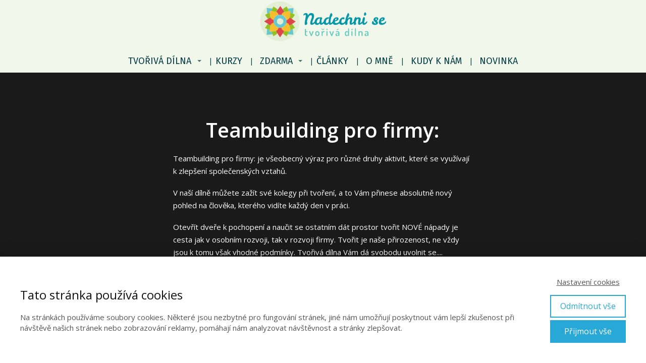

--- FILE ---
content_type: text/html; charset=UTF-8
request_url: https://danaaugustova.cz/teambuilding/
body_size: 20469
content:
<!DOCTYPE html>
<html lang="cs">
	<head>
		<meta charset="UTF-8"/>
		<meta http-equiv="X-UA-Compatible" content="IE=edge"/>
		<meta name="viewport" content="width=device-width, initial-scale=1">
		<title>Teambuilding | Dana Augustova - tvořivá dílna Nadechni se</title>

		<meta name='robots' content='max-image-preview:large' />
<link rel="alternate" type="application/rss+xml" title="Dana Augustova - tvořivá dílna Nadechni se &raquo; RSS komentářů pro Teambuilding" href="https://danaaugustova.cz/teambuilding/feed/" />
<style id='wp-emoji-styles-inline-css' type='text/css'>

	img.wp-smiley, img.emoji {
		display: inline !important;
		border: none !important;
		box-shadow: none !important;
		height: 1em !important;
		width: 1em !important;
		margin: 0 0.07em !important;
		vertical-align: -0.1em !important;
		background: none !important;
		padding: 0 !important;
	}
/*# sourceURL=wp-emoji-styles-inline-css */
</style>
<link rel='stylesheet' id='titan-adminbar-styles-css' href='https://danaaugustova.cz/wp-content/plugins/anti-spam/assets/css/admin-bar.css?ver=7.3.3' type='text/css' media='all' />
<link rel='stylesheet' id='mioweb_content_css-css' href='https://danaaugustova.cz/wp-content/themes/mioweb3/modules/mioweb/css/content.css?ver=1768615226' type='text/css' media='all' />
<link rel='stylesheet' id='ve-content-style-css' href='https://danaaugustova.cz/wp-content/themes/mioweb3/style.css?ver=1768615226' type='text/css' media='all' />
<script type="text/javascript" src="https://danaaugustova.cz/wp-includes/js/jquery/jquery.min.js?ver=3.7.1" id="jquery-core-js"></script>
<script type="text/javascript" src="https://danaaugustova.cz/wp-includes/js/jquery/jquery-migrate.min.js?ver=3.4.1" id="jquery-migrate-js"></script>
<link rel='shortlink' href='https://danaaugustova.cz/?p=603' />
<link rel="icon" type="image/png" href="https://danaaugustova.cz/wp-content/uploads/2019/05/logoKVET.png"><link rel="apple-touch-icon" href="https://danaaugustova.cz/wp-content/uploads/2019/05/logoKVET.png"><meta property="og:title" content="Teambuilding  "/><meta property="og:image" content="https://danaaugustova.cz/wp-content/uploads/2019/02/20190411_134937-COLLAGE-970x970.jpg"/><meta property="og:url" content="https://danaaugustova.cz/teambuilding/"/><meta property="og:site_name" content="Dana Augustova - tvořivá dílna Nadechni se"/><meta property="og:locale" content="cs_CZ"/><meta name="google-site-verification" content="&lt;!-- Global site tag (gtag.js) - Google Analytics --&gt; &lt;script async src=\&quot;https://www.googletagmanager.com/gtag/js?id=UA-167402686-1\&quot;&gt;&lt;/script&gt; &lt;script&gt;   window.dataLayer = window.dataLayer || [];   function gtag(){dataLayer.push(arguments);}   gtag(\&#039;js\&#039;, new Date());    gtag(\&#039;config\&#039;, \&#039;UA-167402686-1\&#039;); &lt;/script&gt;"/><script type="text/javascript">
		var ajaxurl = "/wp-admin/admin-ajax.php";
		var locale = "cs_CZ";
		var template_directory_uri = "https://danaaugustova.cz/wp-content/themes/mioweb3";
		</script><link id="mw_gf_Fira_Sans" href="https://fonts.googleapis.com/css?family=Fira+Sans:400,300,700&subset=latin,latin-ext&display=swap" rel="stylesheet" type="text/css"><link id="mw_gf_Allura" href="https://fonts.googleapis.com/css?family=Allura:400&subset=latin,latin-ext&display=swap" rel="stylesheet" type="text/css"><link id="mw_gf_Open_Sans" href="https://fonts.googleapis.com/css?family=Open+Sans:400,600,700&subset=latin,latin-ext&display=swap" rel="stylesheet" type="text/css"><style></style><style>#header{background: rgba(241, 247, 235, 1);border-bottom: 0px solid #f1f7eb;}#site_title{font-size: 39px;font-family: 'Allura';color: #7ea639;font-weight: 400;}#site_title img{max-width:256px;}.mw_header .menu > li > a{font-size: 18px;font-family: 'Fira Sans';font-weight: 400;line-height: 1.6;text-transform: uppercase}.header_nav_container nav .menu > li > a, .mw_header_icons a, .mw_close_header_search{color:#013c42;}.menu_style_h3 .menu > li:after, .menu_style_h4 .menu > li:after{color:#013c42;}#mobile_nav{color:#013c42;}#mobile_nav svg{fill:#013c42;}.mw_to_cart svg{fill:#013c42;}.header_nav_container .sub-menu{background-color:#e04649;}.menu_style_h6 .menu,.menu_style_h6 .mw_header_right_menu,.menu_style_h7 .header_nav_fullwidth_container,.menu_style_h6 #mobile_nav,.menu_style_h7 #mobile_nav{background-color:#c90a30;}.mw_to_cart:hover svg{fill:#e04649;}.menu_style_h1 .menu > li.current-menu-item a, .menu_style_h1 .menu > li.current-page-ancestor > a, .menu_style_h3 .menu > li.current-menu-item a, .menu_style_h3 .menu > li.current-page-ancestor > a, .menu_style_h4 .menu > li.current-menu-item a, .menu_style_h4 .menu > li.current-page-ancestor > a, .menu_style_h8 .menu > li.current-menu-item a, .menu_style_h9 .menu > li.current-menu-item a, .mw_header_icons a:hover, .mw_header_search_container .mw_close_header_search:hover, .menu_style_h1 .menu > li:hover > a, .menu_style_h3 .menu > li:hover > a, .menu_style_h4 .menu > li:hover > a, .menu_style_h8 .menu > li:hover > a, .menu_style_h9 .menu > li:hover > a{color:#e04649;}.menu_style_h2 li span{background-color:#e04649;}#mobile_nav:hover{color:#e04649;}#mobile_nav:hover svg{fill:#e04649;}.menu_style_h5 .menu > li:hover > a, .menu_style_h5 .menu > li.current-menu-item > a, .menu_style_h5 .menu > li.current-page-ancestor > a, .menu_style_h5 .menu > li.current_page_parent > a, .menu_style_h5 .menu > li:hover > a:before{background-color:#e04649;}.menu_style_h5 .sub-menu{background-color:#e04649;}.menu_style_h6 .menu > li:hover > a, .menu_style_h6 .menu > li.current-menu-item > a, .menu_style_h6 .menu > li.current-page-ancestor > a, .menu_style_h6 .menu > li.current_page_parent > a, .menu_style_h7 .menu > li:hover > a, .menu_style_h7 .menu > li.current-menu-item > a, .menu_style_h7 .menu > li.current-page-ancestor > a, .menu_style_h7 .menu > li.current_page_parent > a{background-color:#e04649;}.menu_style_h6 .sub-menu, .menu_style_h7 .sub-menu{background-color:#e04649;}.mw_header_icons{font-size:20px;}#header_in{padding-top:0px;padding-bottom:0px;}body:not(.page_with_transparent_header) .row_height_full{min-height:calc(100vh - 315.797px);}.page_with_transparent_header .visual_content_main:not(.mw_transparent_header_padding) > .row:first-child .row_fix_width, .page_with_transparent_header .visual_content_main:not(.mw_transparent_header_padding) .mw_page_builder_content > .row:nth-child(2) .row_fix_width{padding-top:295.797px;}.page_with_transparent_header .visual_content_main:not(.mw_transparent_header_padding) > .row:first-child .miocarousel .row_fix_width, .page_with_transparent_header .visual_content_main:not(.mw_transparent_header_padding) .mw_page_builder_content > .row:nth-child(2) .miocarousel .row_fix_width{padding-top:325.797px;}.page_with_transparent_header #wrapper > .empty_content, .page_with_transparent_header .mw_transparent_header_padding{padding-top:315.797px;}#header .mw_search_form{}#cms_footer_1175row_0.row_text_custom{}#cms_footer_1175row_0{background: rgba(4, 151, 166, 1);}#cms_footer_1175row_0.row_padding_custom{padding-top:46px;padding-bottom:23px;}#cms_footer_1175row_0 .mw_row_shape_divider_top svg{fill:#f1f7eb;}#cms_footer_1175row_0 .mw_row_shape_divider_top{height:100px;}#cms_footer_1175element_0_0_0 > .element_content{--element-max-width:264px;--element-bottom-padding:16px;padding-top:0px;--default-max-width:800px;}#cms_footer_1175element_0_0_0 .element_image_overlay_icon_container{background-color:rgba(0,0,0,0.3);}#cms_footer_1175element_0_0_0 .element_image_container img{object-position:50% 50%;}#cms_footer_1175element_0_0_0 .mw_image_ratio{padding-bottom:33.25%;}#cms_footer_1175element_0_0_1 > .element_content{}#cms_footer_1175element_0_0_1 .ve_title{font-size: 17px;font-family: 'Fira Sans';font-weight: 300;line-height: 1.2;}#cms_footer_1175element_0_0_2 > .element_content{--default-max-width:300px;}#cms_footer_1175element_0_0_2 .element_image_overlay_icon_container{background-color:rgba(0,0,0,0.3);}#cms_footer_1175element_0_0_2 .element_image_container img{object-position:50% 50%;}#cms_footer_1175element_0_0_2 .mw_image_ratio{padding-bottom:44.333333333333%;}#cms_footer_1175element_0_1_0 > .element_content{padding-top:0px;}#cms_footer_1175element_0_1_0 .in_element_content{font-size: 15px;font-family: 'Fira Sans';font-weight: 300;}#cms_footer_1175element_0_1_0 .element_text_style_2{background:rgba(232,232,232,1);}#cms_footer_1175element_0_2_0 > .element_content{--element-bottom-padding:17px;padding-top:0px;}#cms_footer_1175element_0_2_0 li{}#cms_footer_1175element_0_2_0 .menu_element_title{}#cms_footer_1175element_0_2_0 li > a:hover{color:#ff9ea0 !important;}#cms_footer_1175element_0_2_0 li.current_page_item > a{color:#ff9ea0 !important;}#cms_footer_1175element_0_2_1 > .element_content{padding-top:3px;}#cms_footer_1175element_0_2_1 .mw_social_icon_bg{margin-right:10px;width:15px;height:15px;font-size:15px;background-color:#e04649;}#cms_footer_1175element_0_2_1 .mw_social_icon_bg svg{width:15px;height:15px;}#cms_footer_1175element_0_2_1 .mw_social_icon_bg:hover{background-color:#b3383a;}#cms_footer_1175element_0_3_0 > .element_content{--element-max-width:100px;--element-bottom-padding:18px;--default-max-width:1024px;}#cms_footer_1175element_0_3_0 .element_image_overlay_icon_container{background-color:rgba(0,0,0,0.3);}#cms_footer_1175element_0_3_0 .element_image_container img{object-position:50% 50%;}#cms_footer_1175element_0_3_0 .mw_image_ratio{padding-bottom:99.70703125%;}#cms_footer_1175element_0_3_1 > .element_content{--element-max-width:100px;--element-bottom-padding:0px;padding-top:0px;--default-max-width:150px;}#cms_footer_1175element_0_3_1 .element_image_overlay_icon_container{background-color:rgba(0,0,0,0.3);}#cms_footer_1175element_0_3_1 .element_image_container img{object-position:50% 50%;}#cms_footer_1175element_0_3_1 .mw_image_ratio{padding-bottom:100%;}#cms_footer_1175element_0_3_2 > .element_content{--element-max-width:116px;padding-top:18px;--default-max-width:512px;}#cms_footer_1175element_0_3_2 .element_image_overlay_icon_container{background-color:rgba(0,0,0,0.3);}#cms_footer_1175element_0_3_2 .element_image_container img{object-position:45% 61%;}#cms_footer_1175element_0_3_2 .mw_image_ratio{padding-bottom:23.828125%;}#footer .footer_end{background: rgba(43, 133, 156, 1);font-size: 15px;}#row_0.row_text_custom{}#row_0{background: rgba(26, 26, 26, 1);}#row_0.row_padding_custom{padding-top:100px;padding-bottom:100px;}#element_0_0_0 > .element_content{--element-bottom-padding:20px;padding-top:0px;}#element_0_0_0 .ve_title{font-size: 40px;}#element_0_0_1 > .element_content{--element-max-width:595px;padding-top:0px;}#element_0_0_1 .in_element_content{}#element_0_0_1 .element_text_style_2{background:rgba(232,232,232,1);}.ve_content_button_style_basic{color:#ffffff;background: rgba(201, 10, 48, 1);-moz-border-radius: 9999px;-webkit-border-radius: 9999px;-khtml-border-radius: 9999px;border-radius: 9999px;padding: calc(1.3em - 0px) 1.8em calc(1.3em - 0px) 1.8em;}.ve_content_button_style_basic .ve_button_subtext{}.ve_content_button_style_basic:hover{color:#ffffff;background: #a10826;border-color:#000000;}.ve_content_button_style_inverse{color:#ffffff;-moz-border-radius: 9999px;-webkit-border-radius: 9999px;-khtml-border-radius: 9999px;border-radius: 9999px;border-color:#ffffff;border-width:3px;padding: calc(1.3em - 3px) 1.8em calc(1.3em - 3px) 1.8em;}.ve_content_button_style_inverse .ve_button_subtext{}.ve_content_button_style_inverse:hover{color:#ffffff;background: rgba(201, 10, 48, 1);border-color:#c90a30;}.ve_content_button_style_1{color:#ffffff;background: rgba(119, 61, 148, 1);-moz-border-radius: 9999px;-webkit-border-radius: 9999px;-khtml-border-radius: 9999px;border-radius: 9999px;padding: calc(1.4em - 0px) 2.2em calc(1.4em - 0px) 2.2em;}.ve_content_button_style_1 .ve_button_subtext{}.ve_content_button_style_1:hover{color:#ffffff;background: #8f49b2;border-color:#000000;}.ve_content_button_style_2{color:#ffffff;background: rgba(33, 158, 209, 1);-moz-border-radius: 9999px;-webkit-border-radius: 9999px;-khtml-border-radius: 9999px;border-radius: 9999px;padding: calc(1.4em - 0px) 1.8em calc(1.4em - 0px) 1.8em;}.ve_content_button_style_2 .ve_button_subtext{}.ve_content_button_style_2:hover{color:#ffffff;background: #28befb;border-color:#000000;}.ve_content_button_style_3{color:#ffffff;background: rgba(232, 232, 18, 1);-moz-border-radius: 9999px;-webkit-border-radius: 9999px;-khtml-border-radius: 9999px;border-radius: 9999px;padding: calc(1.3em - 0px) 1.8em calc(1.3em - 0px) 1.8em;}.ve_content_button_style_3 .ve_button_subtext{}.ve_content_button_style_3:hover{color:#ffffff;background: #baba0e;border-color:#000000;}.ve_content_button_style_4{font-family: 'Fira Sans';font-weight: 400;color:#ffffff;background: rgba(224, 70, 73, 1);-moz-border-radius: 8px;-webkit-border-radius: 8px;-khtml-border-radius: 8px;border-radius: 8px;padding: calc(0.8em - 0px) 1.8em calc(0.8em - 0px) 1.8em;}.ve_content_button_style_4 .ve_button_subtext{}.ve_content_button_style_5{font-family: 'Fira Sans';font-weight: 400;color:#e04649;background: rgba(255, 255, 255, 1);-moz-border-radius: 8px;-webkit-border-radius: 8px;-khtml-border-radius: 8px;border-radius: 8px;border-color:#e04649;border-width:2px;padding: calc(0.7em - 2px) 1.4em calc(0.7em - 2px) 1.4em;}.ve_content_button_style_5 .ve_button_subtext{}.ve_content_button_style_5:hover{color:#ffffff;background: rgba(224, 70, 73, 1);border-color:#e04649;}:root{--shop-color:#158ebf;--shop-color-hover:#1380ac;}a.mws_product_title:hover,.mws_top_panel .mw_vertical_menu li a:hover,.mws_top_panel .mw_vertical_menu li a.mws_category_item_current,.mws_shipping_payment_detail,a.mws_shipping_payment_detail:hover,.mws_shop_order_content h2 span.point{color:#158ebf;}.eshop_color_background,.add_tocart_button,.remove_fromcart_button,.mws_shop_order_content .mw_checkbox:checked,.mws_shop_order_content .mw_radio_button:checked::after,.mws_cart_navigation:after{background-color:#158ebf;}a.eshop_color_background:hover, .add_tocart_button:hover, .mws_dropdown:hover .mws_dropdown_button, .mws_dropdown.mws_dropdown_opened .mws_dropdown_button{background-color:#1380ac;}.eshop_color_svg_hover:hover svg{fill:#158ebf;}.mws_product_variant_selector_type_lists .mws_product_variant_item.selected, .mws_product_variant_selector_type_images .mws_product_variant_item.selected, .mws_shop_order_content h2 span.point, .mws_shop_order_content .mw_checkbox:checked, .mws_shop_order_content .mw_radio_button:checked, .mws_form_quick .mw_checkbox:checked, .mws_form_quick .mw_radio_button:checked{border-color:#158ebf;}.mws_single_product_container .mw_tabs{--mw-tab-active-color:#158ebf;}.mws_cart_step_item_a span.arrow{border-left:8px solid #158ebf;}.mws_shop_content .mws_product_list h3{}.mws_shop_content .mws_product_list .mws_price_vatincluded{}body{background-color:#ffffff;font-size: 15px;font-family: 'Open Sans';font-weight: 400;}.row_text_auto.light_color{color:#111111;}.row_text_default{color:#111111;}.row .light_color{color:#111111;}.row .text_default{color:#111111;}a{color:#c42040;}.row_text_auto.light_color a:not(.ve_content_button){color:#c42040;}.row_text_default a:not(.ve_content_button){color:#c42040;}.row .ve_content_block.text_default a:not(.ve_content_button){color:#c42040;}a:not(.ve_content_button):hover{color:#c42040;}.row_text_auto.light_color a:not(.ve_content_button):hover{color:#c42040;}.row_text_default a:not(.ve_content_button):hover{color:#c42040;}.row .ve_content_block.text_default a:not(.ve_content_button):hover{color:#c42040;}.row_text_auto.dark_color{color:#ffffff;}.row_text_invers{color:#ffffff;}.row .text_invers{color:#ffffff;}.row .dark_color:not(.text_default){color:#ffffff;}.blog_entry_content .dark_color:not(.text_default){color:#ffffff;}.row_text_auto.dark_color a:not(.ve_content_button){color:#ffffff;}.row .dark_color:not(.text_default) a:not(.ve_content_button){color:#ffffff;}.row_text_invers a:not(.ve_content_button){color:#ffffff;}.row .ve_content_block.text_invers a:not(.ve_content_button){color:#ffffff;}.row .light_color a:not(.ve_content_button){color:#c42040;}.row .light_color a:not(.ve_content_button):hover{color:#c42040;}.title_element_container,.mw_element_items_style_4 .mw_element_item:not(.dark_color) .title_element_container,.mw_element_items_style_7 .mw_element_item:not(.dark_color) .title_element_container,.in_features_element_4 .mw_feature:not(.dark_color) .title_element_container,.in_element_image_text_2 .el_it_text:not(.dark_color) .title_element_container,.in_element_image_text_3 .el_it_text:not(.dark_color) .title_element_container,.entry_content h1,.entry_content h2,.entry_content h3,.entry_content h4,.entry_content h5,.entry_content h6{font-family:Open Sans;font-weight:600;line-height:1.2;}.subtitle_element_container,.mw_element_items_style_4 .mw_element_item:not(.dark_color) .subtitle_element_container,.mw_element_items_style_7 .mw_element_item:not(.dark_color) .subtitle_element_container,.in_features_element_4 .mw_feature:not(.dark_color) .subtitle_element_container,.in_element_image_text_2 .el_it_text:not(.dark_color) .subtitle_element_container,.in_element_image_text_3 .el_it_text:not(.dark_color) .subtitle_element_container{font-family:Open Sans;font-weight:600;}.entry_content h1{}.entry_content h2{}.entry_content h3{}.entry_content h4{}.entry_content h5{}.entry_content h6{}.row_fix_width,.fix_width,.fixed_width_content .visual_content_main,.row_fixed,.fixed_width_page .visual_content_main,.fixed_width_page header,.fixed_width_page footer,.fixed_narrow_width_page #wrapper,#blog-container,.ve-header-type2 .header_nav_container{max-width:970px;}@media screen and (max-width: 969px) {#cms_footer_1175row_0.row_padding_custom{}#cms_footer_1175element_0_0_0 > .element_content{padding-top:0px;}#cms_footer_1175element_0_0_1 > .element_content{padding-top:0px;}#cms_footer_1175element_0_0_1 .ve_title{}#cms_footer_1175element_0_0_2 > .element_content{padding-top:0px;}#cms_footer_1175element_0_1_0 > .element_content{padding-top:0px;}#cms_footer_1175element_0_1_0 .in_element_content{}#cms_footer_1175element_0_2_0 > .element_content{padding-top:0px;}#cms_footer_1175element_0_2_1 > .element_content{padding-top:0px;}#cms_footer_1175element_0_3_0 > .element_content{padding-top:0px;}#cms_footer_1175element_0_3_1 > .element_content{padding-top:0px;}#cms_footer_1175element_0_3_2 > .element_content{padding-top:0px;}#row_0.row_padding_custom{}#element_0_0_0 > .element_content{padding-top:0px;}#element_0_0_0 .ve_title{}#element_0_0_1 > .element_content{padding-top:0px;}}@media screen and (max-width: 767px) {#cms_footer_1175row_0.row_padding_custom{}#cms_footer_1175element_0_0_0 > .element_content{padding-top:0px;}#cms_footer_1175element_0_0_1 > .element_content{padding-top:0px;}#cms_footer_1175element_0_0_1 .ve_title{}#cms_footer_1175element_0_0_2 > .element_content{padding-top:0px;}#cms_footer_1175element_0_1_0 > .element_content{padding-top:0px;}#cms_footer_1175element_0_1_0 .in_element_content{}#cms_footer_1175element_0_2_0 > .element_content{padding-top:0px;}#cms_footer_1175element_0_2_1 > .element_content{padding-top:0px;}#cms_footer_1175element_0_3_0 > .element_content{padding-top:0px;}#cms_footer_1175element_0_3_1 > .element_content{padding-top:0px;}#cms_footer_1175element_0_3_2 > .element_content{padding-top:0px;}#row_0.row_padding_custom{}#element_0_0_0 > .element_content{padding-top:0px;}#element_0_0_0 .ve_title{font-size:35px;}#element_0_0_1 > .element_content{padding-top:0px;}}</style><meta name="facebook-domain-verification" content="y1ijg9zzjyi1skmt2enkzikxhmo8c3" /><!-- Facebook Pixel Code -->
<script>
  !function(f,b,e,v,n,t,s)
  {if(f.fbq)return;n=f.fbq=function(){n.callMethod?
  n.callMethod.apply(n,arguments):n.queue.push(arguments)};
  if(!f._fbq)f._fbq=n;n.push=n;n.loaded=!0;n.version='2.0';
  n.queue=[];t=b.createElement(e);t.async=!0;
  t.src=v;s=b.getElementsByTagName(e)[0];
  s.parentNode.insertBefore(t,s)}(window, document,'script',
  'https://connect.facebook.net/en_US/fbevents.js');
  fbq('init', '589347518201505');
  fbq('track', 'PageView');
</script>
<noscript><img height="1" width="1" style="display:none"
  src="https://www.facebook.com/tr?id=589347518201505&ev=PageView&noscript=1"
/></noscript>
<!-- End Facebook Pixel Code --><!-- Facebook Pixel Code -->
<script>
  !function(f,b,e,v,n,t,s)
  {if(f.fbq)return;n=f.fbq=function(){n.callMethod?
  n.callMethod.apply(n,arguments):n.queue.push(arguments)};
  if(!f._fbq)f._fbq=n;n.push=n;n.loaded=!0;n.version='2.0';
  n.queue=[];t=b.createElement(e);t.async=!0;
  t.src=v;s=b.getElementsByTagName(e)[0];
  s.parentNode.insertBefore(t,s)}(window, document,'script',
  'https://connect.facebook.net/en_US/fbevents.js');
  fbq('init', '386486319321523');
  fbq('track', 'PageView');
</script>
<noscript><img height="1" width="1" style="display:none"
  src="https://www.facebook.com/tr?id=386486319321523&ev=PageView&noscript=1"
/></noscript>
<!-- End Facebook Pixel Code --><style type="text/css">.recentcomments a{display:inline !important;padding:0 !important;margin:0 !important;}</style>	<style id='global-styles-inline-css' type='text/css'>
:root{--wp--preset--aspect-ratio--square: 1;--wp--preset--aspect-ratio--4-3: 4/3;--wp--preset--aspect-ratio--3-4: 3/4;--wp--preset--aspect-ratio--3-2: 3/2;--wp--preset--aspect-ratio--2-3: 2/3;--wp--preset--aspect-ratio--16-9: 16/9;--wp--preset--aspect-ratio--9-16: 9/16;--wp--preset--color--black: #000000;--wp--preset--color--cyan-bluish-gray: #abb8c3;--wp--preset--color--white: #ffffff;--wp--preset--color--pale-pink: #f78da7;--wp--preset--color--vivid-red: #cf2e2e;--wp--preset--color--luminous-vivid-orange: #ff6900;--wp--preset--color--luminous-vivid-amber: #fcb900;--wp--preset--color--light-green-cyan: #7bdcb5;--wp--preset--color--vivid-green-cyan: #00d084;--wp--preset--color--pale-cyan-blue: #8ed1fc;--wp--preset--color--vivid-cyan-blue: #0693e3;--wp--preset--color--vivid-purple: #9b51e0;--wp--preset--gradient--vivid-cyan-blue-to-vivid-purple: linear-gradient(135deg,rgb(6,147,227) 0%,rgb(155,81,224) 100%);--wp--preset--gradient--light-green-cyan-to-vivid-green-cyan: linear-gradient(135deg,rgb(122,220,180) 0%,rgb(0,208,130) 100%);--wp--preset--gradient--luminous-vivid-amber-to-luminous-vivid-orange: linear-gradient(135deg,rgb(252,185,0) 0%,rgb(255,105,0) 100%);--wp--preset--gradient--luminous-vivid-orange-to-vivid-red: linear-gradient(135deg,rgb(255,105,0) 0%,rgb(207,46,46) 100%);--wp--preset--gradient--very-light-gray-to-cyan-bluish-gray: linear-gradient(135deg,rgb(238,238,238) 0%,rgb(169,184,195) 100%);--wp--preset--gradient--cool-to-warm-spectrum: linear-gradient(135deg,rgb(74,234,220) 0%,rgb(151,120,209) 20%,rgb(207,42,186) 40%,rgb(238,44,130) 60%,rgb(251,105,98) 80%,rgb(254,248,76) 100%);--wp--preset--gradient--blush-light-purple: linear-gradient(135deg,rgb(255,206,236) 0%,rgb(152,150,240) 100%);--wp--preset--gradient--blush-bordeaux: linear-gradient(135deg,rgb(254,205,165) 0%,rgb(254,45,45) 50%,rgb(107,0,62) 100%);--wp--preset--gradient--luminous-dusk: linear-gradient(135deg,rgb(255,203,112) 0%,rgb(199,81,192) 50%,rgb(65,88,208) 100%);--wp--preset--gradient--pale-ocean: linear-gradient(135deg,rgb(255,245,203) 0%,rgb(182,227,212) 50%,rgb(51,167,181) 100%);--wp--preset--gradient--electric-grass: linear-gradient(135deg,rgb(202,248,128) 0%,rgb(113,206,126) 100%);--wp--preset--gradient--midnight: linear-gradient(135deg,rgb(2,3,129) 0%,rgb(40,116,252) 100%);--wp--preset--font-size--small: 13px;--wp--preset--font-size--medium: 20px;--wp--preset--font-size--large: 36px;--wp--preset--font-size--x-large: 42px;--wp--preset--spacing--20: 0.44rem;--wp--preset--spacing--30: 0.67rem;--wp--preset--spacing--40: 1rem;--wp--preset--spacing--50: 1.5rem;--wp--preset--spacing--60: 2.25rem;--wp--preset--spacing--70: 3.38rem;--wp--preset--spacing--80: 5.06rem;--wp--preset--shadow--natural: 6px 6px 9px rgba(0, 0, 0, 0.2);--wp--preset--shadow--deep: 12px 12px 50px rgba(0, 0, 0, 0.4);--wp--preset--shadow--sharp: 6px 6px 0px rgba(0, 0, 0, 0.2);--wp--preset--shadow--outlined: 6px 6px 0px -3px rgb(255, 255, 255), 6px 6px rgb(0, 0, 0);--wp--preset--shadow--crisp: 6px 6px 0px rgb(0, 0, 0);}:where(.is-layout-flex){gap: 0.5em;}:where(.is-layout-grid){gap: 0.5em;}body .is-layout-flex{display: flex;}.is-layout-flex{flex-wrap: wrap;align-items: center;}.is-layout-flex > :is(*, div){margin: 0;}body .is-layout-grid{display: grid;}.is-layout-grid > :is(*, div){margin: 0;}:where(.wp-block-columns.is-layout-flex){gap: 2em;}:where(.wp-block-columns.is-layout-grid){gap: 2em;}:where(.wp-block-post-template.is-layout-flex){gap: 1.25em;}:where(.wp-block-post-template.is-layout-grid){gap: 1.25em;}.has-black-color{color: var(--wp--preset--color--black) !important;}.has-cyan-bluish-gray-color{color: var(--wp--preset--color--cyan-bluish-gray) !important;}.has-white-color{color: var(--wp--preset--color--white) !important;}.has-pale-pink-color{color: var(--wp--preset--color--pale-pink) !important;}.has-vivid-red-color{color: var(--wp--preset--color--vivid-red) !important;}.has-luminous-vivid-orange-color{color: var(--wp--preset--color--luminous-vivid-orange) !important;}.has-luminous-vivid-amber-color{color: var(--wp--preset--color--luminous-vivid-amber) !important;}.has-light-green-cyan-color{color: var(--wp--preset--color--light-green-cyan) !important;}.has-vivid-green-cyan-color{color: var(--wp--preset--color--vivid-green-cyan) !important;}.has-pale-cyan-blue-color{color: var(--wp--preset--color--pale-cyan-blue) !important;}.has-vivid-cyan-blue-color{color: var(--wp--preset--color--vivid-cyan-blue) !important;}.has-vivid-purple-color{color: var(--wp--preset--color--vivid-purple) !important;}.has-black-background-color{background-color: var(--wp--preset--color--black) !important;}.has-cyan-bluish-gray-background-color{background-color: var(--wp--preset--color--cyan-bluish-gray) !important;}.has-white-background-color{background-color: var(--wp--preset--color--white) !important;}.has-pale-pink-background-color{background-color: var(--wp--preset--color--pale-pink) !important;}.has-vivid-red-background-color{background-color: var(--wp--preset--color--vivid-red) !important;}.has-luminous-vivid-orange-background-color{background-color: var(--wp--preset--color--luminous-vivid-orange) !important;}.has-luminous-vivid-amber-background-color{background-color: var(--wp--preset--color--luminous-vivid-amber) !important;}.has-light-green-cyan-background-color{background-color: var(--wp--preset--color--light-green-cyan) !important;}.has-vivid-green-cyan-background-color{background-color: var(--wp--preset--color--vivid-green-cyan) !important;}.has-pale-cyan-blue-background-color{background-color: var(--wp--preset--color--pale-cyan-blue) !important;}.has-vivid-cyan-blue-background-color{background-color: var(--wp--preset--color--vivid-cyan-blue) !important;}.has-vivid-purple-background-color{background-color: var(--wp--preset--color--vivid-purple) !important;}.has-black-border-color{border-color: var(--wp--preset--color--black) !important;}.has-cyan-bluish-gray-border-color{border-color: var(--wp--preset--color--cyan-bluish-gray) !important;}.has-white-border-color{border-color: var(--wp--preset--color--white) !important;}.has-pale-pink-border-color{border-color: var(--wp--preset--color--pale-pink) !important;}.has-vivid-red-border-color{border-color: var(--wp--preset--color--vivid-red) !important;}.has-luminous-vivid-orange-border-color{border-color: var(--wp--preset--color--luminous-vivid-orange) !important;}.has-luminous-vivid-amber-border-color{border-color: var(--wp--preset--color--luminous-vivid-amber) !important;}.has-light-green-cyan-border-color{border-color: var(--wp--preset--color--light-green-cyan) !important;}.has-vivid-green-cyan-border-color{border-color: var(--wp--preset--color--vivid-green-cyan) !important;}.has-pale-cyan-blue-border-color{border-color: var(--wp--preset--color--pale-cyan-blue) !important;}.has-vivid-cyan-blue-border-color{border-color: var(--wp--preset--color--vivid-cyan-blue) !important;}.has-vivid-purple-border-color{border-color: var(--wp--preset--color--vivid-purple) !important;}.has-vivid-cyan-blue-to-vivid-purple-gradient-background{background: var(--wp--preset--gradient--vivid-cyan-blue-to-vivid-purple) !important;}.has-light-green-cyan-to-vivid-green-cyan-gradient-background{background: var(--wp--preset--gradient--light-green-cyan-to-vivid-green-cyan) !important;}.has-luminous-vivid-amber-to-luminous-vivid-orange-gradient-background{background: var(--wp--preset--gradient--luminous-vivid-amber-to-luminous-vivid-orange) !important;}.has-luminous-vivid-orange-to-vivid-red-gradient-background{background: var(--wp--preset--gradient--luminous-vivid-orange-to-vivid-red) !important;}.has-very-light-gray-to-cyan-bluish-gray-gradient-background{background: var(--wp--preset--gradient--very-light-gray-to-cyan-bluish-gray) !important;}.has-cool-to-warm-spectrum-gradient-background{background: var(--wp--preset--gradient--cool-to-warm-spectrum) !important;}.has-blush-light-purple-gradient-background{background: var(--wp--preset--gradient--blush-light-purple) !important;}.has-blush-bordeaux-gradient-background{background: var(--wp--preset--gradient--blush-bordeaux) !important;}.has-luminous-dusk-gradient-background{background: var(--wp--preset--gradient--luminous-dusk) !important;}.has-pale-ocean-gradient-background{background: var(--wp--preset--gradient--pale-ocean) !important;}.has-electric-grass-gradient-background{background: var(--wp--preset--gradient--electric-grass) !important;}.has-midnight-gradient-background{background: var(--wp--preset--gradient--midnight) !important;}.has-small-font-size{font-size: var(--wp--preset--font-size--small) !important;}.has-medium-font-size{font-size: var(--wp--preset--font-size--medium) !important;}.has-large-font-size{font-size: var(--wp--preset--font-size--large) !important;}.has-x-large-font-size{font-size: var(--wp--preset--font-size--x-large) !important;}
/*# sourceURL=global-styles-inline-css */
</style>
</head>
<body class="wp-singular page-template-default page page-id-603 wp-theme-mioweb3 ve_list_style desktop_view">
<div id="wrapper">
<header><div id="header" class="mw_header ve-header-type2 menu_style_h4 menu_active_color_dark menu_submenu_bg_dark header_menu_align_center"><div class="header_background_container background_container "><div class="background_overlay"></div></div><div id="header_in" class="fix_width">		<a href="https://danaaugustova.cz" id="site_title" title="Dana Augustova - tvořivá dílna Nadechni se">
		<img width="297" height="99" src="https://danaaugustova.cz/wp-content/uploads/2020/06/logo-N1-297x99.png" class="" alt="Dana Augustova - tvořivá dílna Nadechni se" sizes="(min-width: 256px) 256px, (min-width:767px) 100vw, (min-width:256px) 256px, 90vw" decoding="async" srcset="https://danaaugustova.cz/wp-content/uploads/2020/06/logo-N1-297x99.png 297w, https://danaaugustova.cz/wp-content/uploads/2020/06/logo-N1-300x100.png 300w, https://danaaugustova.cz/wp-content/uploads/2020/06/logo-N1-768x255.png 768w, https://danaaugustova.cz/wp-content/uploads/2020/06/logo-N1-461x153.png 461w, https://danaaugustova.cz/wp-content/uploads/2020/06/logo-N1-213x71.png 213w, https://danaaugustova.cz/wp-content/uploads/2020/06/logo-N1-171x57.png 171w, https://danaaugustova.cz/wp-content/uploads/2020/06/logo-N1.png 800w" />		</a>
		</div>		<a href="#" id="mobile_nav">
			<div class="mobile_nav_inner">
				<span>MENU</span>
				<svg version="1.1" xmlns="http://www.w3.org/2000/svg"  width="24" height="24" viewBox="0 0 24 24"><path d="M21 11h-18c-0.6 0-1 0.4-1 1s0.4 1 1 1h18c0.6 0 1-0.4 1-1s-0.4-1-1-1z"/><path d="M3 7h18c0.6 0 1-0.4 1-1s-0.4-1-1-1h-18c-0.6 0-1 0.4-1 1s0.4 1 1 1z"/><path d="M21 17h-18c-0.6 0-1 0.4-1 1s0.4 1 1 1h18c0.6 0 1-0.4 1-1s-0.4-1-1-1z"/></svg>			</div>
		</a>
		<div class="header_nav_fullwidth_container"><div class="header_nav_container"><nav><div id="mobile_nav_close"><svg version="1.1" xmlns="http://www.w3.org/2000/svg"  width="24" height="24" viewBox="0 0 24 24"><path d="M13.4 12l5.3-5.3c0.4-0.4 0.4-1 0-1.4s-1-0.4-1.4 0l-5.3 5.3-5.3-5.3c-0.4-0.4-1-0.4-1.4 0s-0.4 1 0 1.4l5.3 5.3-5.3 5.3c-0.4 0.4-0.4 1 0 1.4 0.2 0.2 0.4 0.3 0.7 0.3s0.5-0.1 0.7-0.3l5.3-5.3 5.3 5.3c0.2 0.2 0.5 0.3 0.7 0.3s0.5-0.1 0.7-0.3c0.4-0.4 0.4-1 0-1.4l-5.3-5.3z"/></svg></div><div class="mw_header_menu_container"><div class="mw_header_menu_wrap"><ul id="menu-hlavni-menu" class="menu"><li id="menu-item-1221" class="menu-item menu-item-type-post_type menu-item-object-page menu-item-home menu-item-has-children menu-item-1221"><a href="https://danaaugustova.cz/">Tvořivá dílna</a><span></span>
<ul class="sub-menu">
	<li id="menu-item-2621" class="menu-item menu-item-type-post_type menu-item-object-page menu-item-2621"><a href="https://danaaugustova.cz/uvod/">Tvořivá dílna</a><span></span></li>
	<li id="menu-item-1927" class="menu-item menu-item-type-post_type menu-item-object-page menu-item-1927"><a href="https://danaaugustova.cz/tvoriva-krabicka/">Tvořivá krabička</a><span></span></li>
</ul>
</li>
<li id="menu-item-2579" class="menu-item menu-item-type-custom menu-item-object-custom menu-item-2579"><a href="https://www.danaaugustova.cz/kurzy-vinutych-perli/#">Kurzy</a><span></span></li>
<li id="menu-item-1748" class="menu-item menu-item-type-post_type menu-item-object-page menu-item-has-children menu-item-1748"><a href="https://danaaugustova.cz/zdarma/">zdarma</a><span></span>
<ul class="sub-menu">
	<li id="menu-item-2623" class="menu-item menu-item-type-post_type menu-item-object-page menu-item-2623"><a href="https://danaaugustova.cz/e-book-pruvodce/">E-book o&nbsp;skle ZDARMA</a><span></span></li>
	<li id="menu-item-2624" class="menu-item menu-item-type-post_type menu-item-object-page menu-item-2624"><a href="https://danaaugustova.cz/pohadka-zdarma/">Pohádka z&nbsp;Malé Úpy ZDARMA</a><span></span></li>
</ul>
</li>
<li id="menu-item-14" class="menu-item menu-item-type-custom menu-item-object-custom menu-item-14"><a href="https://www.danaaugustova.cz/blog/">ČLÁNKY</a><span></span></li>
<li id="menu-item-15" class="menu-item menu-item-type-post_type menu-item-object-page menu-item-15"><a href="https://danaaugustova.cz/muj-pribeh/">O MNĚ</a><span></span></li>
<li id="menu-item-140" class="menu-item menu-item-type-custom menu-item-object-custom menu-item-140"><a href="https://danaaugustova.cz/kudy-k%20nam/">Kudy k&nbsp;nám</a><span></span></li>
<li id="menu-item-2625" class="menu-item menu-item-type-post_type menu-item-object-page menu-item-2625"><a href="https://danaaugustova.cz/pero-a-medailon/">NOVINKA</a><span></span></li>
</ul></div></div></nav></div></div></div></header><div class="visual_content  visual_content_main "><div id="row_0" class="row row_basic row_content row_basic ve_valign_top row_height_default row_padding_big row_text_auto dark_color" ><div class="row_background_container background_container "><div class="background_overlay"></div></div><div class="row_fix_width"><div class="col col-one col-first col-last"><div  id="element_0_0_0"  class="element_container title_element_container "><div  class="element_content element_align_center"><div class="ve_title ve_title_style_1"><h1 style="text-align: center;">Teambuilding pro&nbsp;firmy:</h1>
</div><div class="cms_clear"></div></div></div><div  id="element_0_0_1"  class="element_container text_element_container "><div  class="element_content element_align_center"><div class="in_element_content entry_content ve_content_text ve_text ve_text_style_1 element_text_size_medium element_text_style_1 element_text_li" ><p>Teambuilding pro&nbsp;firmy: je všeobecný výraz pro&nbsp;různé druhy aktivit, které se využívají k zlepšení společenských vztahů.</p>
<p>V naší dílně můžete zažít své kolegy při tvoření, a to Vám přinese absolutně nový pohled na člověka, kterého vidíte každý den v práci.</p>
<p>Otevřít dveře k pochopení a naučit se ostatním dát prostor tvořit NOVÉ nápady je cesta jak v osobním rozvoji, tak v rozvoji firmy. Tvořit je naše přirozenost, ne vždy jsou k tomu však vhodné podmínky. Tvořivá dílna Vám dá svobodu uvolnit se....</p>
<p>A né jen to. Řemesla se vrací a jsou in. Víte proč?  Dávají nám totiž možnost zažít pocit plynutí... Život plyne jako voda a jediný způsob jak si nenechat život protéct mezi prsty je ho žít a prožívat vědomě. V tomto řemesla nesou dar našich předků! Spoustu z nich totiž vzniklo se záměrem přežít! Nechte se navést zpět ke své tvořivé síle zážitkem plynutí při tvoření. Nepodceňujme naše vědomí které je schopné nás vytáhnout z každé šlamastiky, z každého problému. Nevěříte!? a v co věříte? V systém nebo v člověka. V našem základu jsme všichni dobří, jen jsme na to zapoměli v návalu povinností... Souhlasíte?  </p>
<p>Cena:</p>
<p>Jednotná cena 1500 Kč / osobu ( maximálně 14 osob, časová náročnost min. 3 hodiny - maximálně 5 hodin)</p>
<p>V  programu (ceně)  je zahrnuto:</p>
<p>- smaltování (namalování) vlastního plecháčku, pravým smaltem: Vydrží Vám roky a bude připomínat silné chvíle tvoření a podporovat Váš osobní i profesní růst!</p>
<p>- ukázka výroby vinutých perel + stručný výklad o skle a historii - vypíchnuté to nejzajímavější</p>
<p>- možnost vlastní výroby vinuté perle - vřele doporučuji - Váš mozek na chvíly vypne a vy si odpočinete:). </p>
<p>- malé občerstvení, káva, voda, čaj a&nbsp;kvalitní sušenky :)</p>
<p> </p>
<p> </p>
<p> </p>
</div></div></div></div></div></div></div><footer>
	<div id="footer"><div class="visual_content  "><div id="cms_footer_1175row_0" class="row row_full row_cms_footer_1175 row_basic ve_valign_top row_height_default row_padding_custom row_text_auto dark_color" ><div class="row_background_container background_container "><div class="background_overlay"></div></div><div class="mw_row_shape_divider mw_row_shape_divider_top mw_row_shape_brush1 " data-shape="brush1"><svg xmlns="http://www.w3.org/2000/svg" viewBox="0 0 1000 150" preserveAspectRatio="none">
      <path d="M810.059,39.76a2.834,2.834,0,0,0-.528-1.686c-1.77-1.812-3.347-1.5-3.693-5.059a11.763,11.763,0,0,1-4.221-.562c1.123-2.984,1.113-3.394,2.11-6.746h-2.638c-1.207,1.467-2.536,2.963-3.693,4.5h-1.055c-0.559-2.348-2.178-4.729-4.749-5.059-1,.689-4.032.882-5.276,1.124v2.811a2.989,2.989,0,0,1,.528,1.686c-1.629,1.095-1.81,1.623-4.749,1.686a15.2,15.2,0,0,0-11.08-4.5V25.706l2.638-.562V23.458c-2.432.457-2.5,1.378-5.276,1.687a7.8,7.8,0,0,1-1.055-4.5,1.777,1.777,0,0,0,1.055-.562c-3.771.686-5.71-1.545-9.5-2.249l0.528,2.811h-1.583c-4.386-3.106-14.6.493-17.412,1.686V22.9c0.857,0.759.592,0.36,1.056,1.686-1.279.509-.839,0.6-2.111,1.124-1.785-1.247-5.682-1.936-7.914-2.249v2.249c-3.385,0-5.542-.715-8.442-1.124q-0.264.562-.527,1.124c2.434-.744,5.73.47,9.5,0.562q0.526,0.843,1.055,1.686a16.337,16.337,0,0,1-5.276.562c-6.519-4.707-16.019,3.224-24.271.562-1.294-.418-2.277-2.481-3.165-2.811-1.487-.552-5.936,1.079-8.442.562-5.026-1.036-11.57-3.459-18.467-1.686-4.021,1.034-6.155-.919-7.914-1.687-2.228-.972-8.93,2.784-8.969,2.811,1.341,0.724,1.515.617,2.11,2.249a7.846,7.846,0,0,1-2.638.562,5.069,5.069,0,0,0-2.11-1.686,1.964,1.964,0,0,1,.527-1.124c0.407-.383,1.178-0.737,1.583-1.124-7.174-.23-23.675-6.533-30.074-2.249,2.183,0.342,3.882,1.922,6.859,1.124,0.569-.152.939-1.4,2.11-1.124,1.339,0.311,1.511,1.615,5.277,1.686q0.262,1.967.527,3.935a20.388,20.388,0,0,1-6.331.562,10.091,10.091,0,0,0-2.111-1.124c0.727,1.726-.072,1.634,3.166,1.687a1.87,1.87,0,0,0,1.055.562V31.89a17.432,17.432,0,0,0-5.276,1.124,4.556,4.556,0,0,1-2.638-.562h-15.3a2.835,2.835,0,0,0-.527-1.686c-2.07-1.424-6.132.216-8.97-.562-2.6-.713-11-3.709-14.773-1.124,2.141,0.289,2.152.114,2.638,2.249a6.649,6.649,0,0,1-4.221,1.124,9.1,9.1,0,0,0-4.221-2.811c-1.867,2.584-4.325,1.112-7.386.562l-2.111,2.249c0.59,1.114.315,1.016,0,2.249,1.731-.066,3.791-0.133,4.749.562a2.073,2.073,0,0,1,.527,1.124,16.331,16.331,0,0,1-5.276.562,1.87,1.87,0,0,0-1.055-.562l-1.055-1.124q0.262-1.405.527-2.811l-3.693-.562c0.511,2.263,1.1,1.554,1.583,3.935l-6.332.562c-0.63-.176-0.894-1.236-2.11-1.124-0.49.045-2.953,1.443-3.693,1.124-2.762-1.19-3.51-3.515-7.915-3.935,0.2-2.239,1.417-1.211,0-2.249V29.642l-3.165,1.124c0.826,1.011,1.037.72,1.583,2.249a1.777,1.777,0,0,0-1.056.562,62.373,62.373,0,0,1-6.859-2.811V29.642a3.255,3.255,0,0,0,2.111-.562H542.03c-0.891-.642-2.583-0.6-4.221-0.562-0.213-2.215.234-2.216-1.055-2.811-2.366-1.58-5.573.751-8.969,0-4.309-.953-21.048-3.87-27.964-2.249-2.318.543-5.258-.521-6.859,0.562,1.77,0.363,4.7.84,5.276,1.686l0.528,0.562-4.749.562c-1.523-1.608-2.785-1.47-3.165-4.5a2.073,2.073,0,0,0,.527-1.124,31.043,31.043,0,0,1-6.859-.562c-0.062-2.1.636-1.373-1.583-1.686-2.014-1.064-14.62-1.518-17.411.562,9.237,0.513,12.409,3.271,18.467,6.184v1.687c-5.375-.227-9.767-0.911-14.774,0a2.828,2.828,0,0,0-.527-1.687V25.144c-2.944-.367-3.442-0.669-6.332-0.562l-0.527.562v1.686c-5.192.27-9.28-1.192-9.5-6.184,1.144-1.209.838-.617,0.527-2.249-1.212.9-.8,1.2-2.638,1.686-0.92-1.1-1.074-1.574-2.11-1.124-1.663,1.691-1.714,2.279-5.276,2.249V20.085a2.989,2.989,0,0,0,.527-1.686l-6.331-.562a3.625,3.625,0,0,1,0,2.811l-1.583-.562V18.4c-1.686-.144-1.684-0.559-2.638,0-0.637,1.187-.255,1.254,0,2.811a2.456,2.456,0,0,0-1.583.562c4.694,0.016,1.832,1.177,4.221,2.249,2.222,1,13.173-1.972,14.773-2.249l0.528,1.686c-3.206,2-6.1,2.85-11.608,2.811v1.686c-2.507-.348-4.969.2-8.442,1.124a8.7,8.7,0,0,1-1.055-2.249,1.771,1.771,0,0,0,1.055-.562,6.356,6.356,0,0,1-2.11-.562c-0.5,3.346-.849,4.1-4.749,3.935-1.9-1.311-6.72-1.156-9.5-1.124V27.393h0.528c2.6-1.811,8.225-.115,11.607,0-0.623-1.49.474-1.009-1.055-1.687-1.56,1.026-6.08.55-8.442,0V24.02c1.631,0.053,3.34.079,4.221-.562h-1.583V21.771c1.889-.052,8.211,1.424,11.08-0.562-4.364-.094-21.913-2.068-23.215,0,2.164,0.486,3.247.888,3.694,3.373a1.777,1.777,0,0,0-1.056.562l0.528,0.562h1.583V21.771c1.737-.749,1.279-0.73,3.166-0.562V22.9l-1.583-.562c-0.116,3.016-1.043,6.194-3.694,6.746-1.512-.887-4.476-0.279-6.331-1.124l0.528-.562a6.075,6.075,0,0,1,1.582-1.124V25.706c-3.034-.831-4.713-1.442-5.8-4.5h0.527a3.4,3.4,0,0,1,2.111-.562,6.1,6.1,0,0,0,1.583,1.124c0.643-1.386.933-.867,1.582-2.249h-7.914c-1.607,1.874-3.98,3-6.331.562-1.33,1.442-4.6,2.534-7.914,1.686-6.374-1.631-16.647-2.463-21.1-1.124-1.517.455-4.171-1.675-5.276-2.249-0.7,1.3-1.139.858-2.111,1.686a2.981,2.981,0,0,1,.528,1.686c-1.73-.066-3.79-0.133-4.748.562L354.2,22.9v1.686c-2.838.017-3.838-.565-5.8-1.124-0.061-2.1.637-1.373-1.582-1.686-0.636.374-2.839-.764-4.221-1.124l-9.5.562V19.523c2.083-.014,6.93-0.048,8.441-1.124-3.308-.094-12.289-1.146-14.773.562,1.435,0,2.426.022,3.166,0.562a2.988,2.988,0,0,1,.528,1.686,5.824,5.824,0,0,1-3.694,1.124c-2.319-2.174-2.444-.007-5.8-1.124-1.062-.353-2.875-1.882-4.22-2.249l-16.357.562c-4.251-1.062-7.909-2.255-13.718-2.249v0.562c1.134,0.848,1.02.994,3.166,1.124,2.225,1.473,6.263.7,8.442,2.249H298.8v2.249c-1.762.084-2.591-.178-3.694,0.562l4.749,1.686c3.23,0.818,7.434-.373,10.025.562a7.512,7.512,0,0,1,.527-2.249h1.583v2.811a16.642,16.642,0,0,0,5.276,0,2.835,2.835,0,0,0-.527-1.686c-1.273.766-1.31,0.8-2.111-.562,1.564-.66.238-0.613,0-2.811,4.058,0.48,6.345,2.445,10.025,3.373l7.386-.562c0.426,0.123,1.685,1.542,2.111,1.686,1.8,0.61,4.429.265,5.8,0.562a8.378,8.378,0,0,1,.527,2.249l-0.527.562c-4.415-1.308-4.864.511-8.97,0.562-2.217.027-4.252-3.794-7.386-2.811l-1.583,1.686c-2.393.633-11.537-.43-15.829-0.562-3.032-.093-6.848,2.83-11.607,1.686a76.142,76.142,0,0,0-11.608-2.249l-0.527.562V30.2c-4.043-.723-3.16-3.522-7.387-3.935-0.865,1.254-.9,1.692-2.11,1.124h-0.528c0.273-1.24.6-1.115,0-2.249a2.59,2.59,0,0,0-1.583-.562,2.59,2.59,0,0,1-1.583.562v1.686a5.407,5.407,0,0,1-2.638,1.124c-1.019-2.176-1.568-2.344-4.748-2.249-3.731,3.257-6.622,2.516-11.08,3.373v0.562l2.638,1.124v1.686c-3.361-.147-4.676-1.049-8.442-1.124,0.207,1.649.863,0.7-.528,1.687-1.676-1.319-3.118-.856-5.276-0.562a2.835,2.835,0,0,0-.527-1.686c-1.369-1.145-3.9-1.792-5.8-2.249V30.2l-5.276-.562c-1.328.51-.852,2.653-3.166,2.249l-1.055-1.124-3.166.562-0.528-1.686-5.276.562c-1.192-.407-2.563-2.472-3.693-2.811l-5.276.562c-1.671-.566-2.825-1.875-5.276-2.249V23.458c-3.751-1.6-3.329-1.3-7.387-1.124a6.2,6.2,0,0,0-1.055-1.686c-0.976,1.35-1.5,1.531-3.694,1.686a9.329,9.329,0,0,1-.527-2.811h-15.3c-1.894-.63-2.955-1.618-6.331-1.686-1.315-2.7-1.655-4.019-5.8-3.935v0.562l3.166,0.562v1.686l-3.166-.562v0.562a3,3,0,0,1,.528,1.686c-6.957-.544-11.79-2.6-19-1.124v0.562c2.087,0.415,1.695.053,2.111,2.249l-0.528.562c-2.657-.528-3.859-1.249-7.386-1.124v1.686H132.6v2.249l-3.166-.562q-0.264-.843-0.527-1.687a3.978,3.978,0,0,1-.528-2.249h-4.221v1.686a26.108,26.108,0,0,1-5.8-1.124c-6.475-2.042-12.562,2.249-17.939-.562-2.794,1.817-5.353,2.272-10.552,2.249a2.83,2.83,0,0,1-.528,1.687,3.4,3.4,0,0,1-2.111.562c0-1.778.894-.756-0.528-1.686-3.077-2.095-14.684-.641-20.049-0.562-0.23,2.8-.2,2.3.528,4.5-2.777.447-3.041,1.726-5.8,2.249l-3.166-2.811c-1.651-2.658-.608-4.954-3.693-6.184A3.4,3.4,0,0,0,52.4,18.4c-0.532,2.419-1.914,4.494-4.221,5.059-0.778-1.429-1.118-1.128-3.166-1.124a12.508,12.508,0,0,1-1.055,2.811l-1.583-.562V23.458c1.015-1.065,1.539-2.244,1.055-3.373-0.917-.743-0.848-0.971-1.583-0.562-2.662,1.065-1.957,2.617-5.8,2.811-1.481-1.4-1.342-.3-4.221,0V20.647H23.912c-1.721-.635-1.536-1.872-4.221-2.249-1.4,1.7-2.708,3.441-5.276,3.935-1.236-1.359-.984-0.8-3.166-0.562-0.457-2.305-.833-3.46-3.166-3.935-0.857.84-1.068,0.872-2.638,1.124V17.274l2.11-.562V16.15H0.17c-1.161-.766-10.517-2.139-13.19-2.249V-1.277H1000v28.67h-4.749q-0.262-.843-0.527-1.687c-1.477-.526-4.619,1.567-7.387,1.124-3.127-.5-8.1-2.146-11.607-1.124-0.757.221-1.889,1.548-2.638,1.687l-10.025-1.687c-7.618-1.8-22.295.179-29.019,1.124-1.443.2-2.057-1.638-2.638-1.686-1.352-.113-4.649,1.19-6.859.562-2-.569-4.355-2.984-7.387-2.249h-0.527l-1.055,1.687c-6.748,2.9-23.186-5.064-30.074.562l1.055,1.124h-2.111c-2.838,1.681-7.527-2.43-10.024-3.373a8.512,8.512,0,0,1-.528,2.811c-1.585-.7-2.217-2.295-3.693-2.811-3.136-1.1-10.909-.128-12.663,1.124h7.387a1.964,1.964,0,0,0,.527,1.124v0.562H864.4c-5.944,3.773-21.924-6.825-25.853,1.124,1.3,0.728.359-.241,1.055,1.124l-0.528.562c-1.447-.6-4.346-2.033-6.331-1.686-0.723.126-1.772,1.615-3.166,1.124-1.8-.632-2.152-2.485-5.276-2.811-0.9,1.629-1.152,1.057-2.638.562-0.174,2.34.1,2.067-1.583,2.811-2.972,1.945-7.193-2.747-10.552-3.373v0.562c1.026,1.305,1.269,2.385,2.638,3.373,3.117,2.273,5.381.588,9.5,0l1.055,1.124v2.249c-2.576-.606-1.073-1.086-2.11-1.687-1.109-.643-3.648,2.047-4.221,2.249-1.223.431-1.414-.6-2.11-0.562l-0.528.562c1.217,1.4,1.394,3.036,3.166,3.935,2.345,1.546,5.077-.18,7.386,1.687a2.988,2.988,0,0,1,.528,1.686,1.771,1.771,0,0,0-1.055.562C818.682,40.406,814.691,39.448,810.059,39.76ZM556.8,32.452a3.69,3.69,0,0,0-2.11-1.124v1.124h2.11ZM784.733,30.2a2.652,2.652,0,0,0-3.166,0h3.166ZM581.074,27.955V26.831h-2.638v0.562l0.527,0.562h2.111Zm-148.26-.562a1.867,1.867,0,0,1,1.055-.562V26.269h-2.638v0.562Zm-110.8,0c-0.908-.5-0.675-0.5-1.583,0h1.583Zm-71.228-.562-0.528-1.686h-1.583v0.562A7.775,7.775,0,0,0,250.787,26.831Zm185.193-.562a1.87,1.87,0,0,0-1.056-.562A1.87,1.87,0,0,0,435.98,26.269Zm167.254-.562a8.672,8.672,0,0,1-1.056-2.249h-0.527a7.508,7.508,0,0,1-.528,2.249h2.111Zm252.2-.562,0.528-.562c1.015-.436-1.055-0.562-1.055-0.562l-0.528.562A1.87,1.87,0,0,0,855.433,25.144Zm-309.71,0c-0.907-.5-0.674-0.5-1.582,0h1.582ZM456.029,18.4c-0.166,2.031-.9,3.286-0.528,3.935,0.785,0.856,1.86,1.386,2.638,2.249a55.868,55.868,0,0,0,5.8-3.373h-0.527A11.191,11.191,0,0,0,456.029,18.4ZM289.83,24.02c0.859-.566,3.37-0.539,4.221-1.124l-5.276-.562v1.124ZM787.9,23.458a9.329,9.329,0,0,0,.527-2.811h-1.055a2.912,2.912,0,0,1-2.11,1.686V22.9A7.173,7.173,0,0,1,787.9,23.458Zm4.748-.562a6.363,6.363,0,0,0,2.111-.562l-0.528-1.124-1.583-.562V22.9Zm-255.893,0a2.827,2.827,0,0,0-.528-1.687,1.863,1.863,0,0,1-1.055.562v0.562Zm-254.31-.562a7.51,7.51,0,0,0-.528-2.249l-3.693.562-1.056,1.686H277.7c1.68-.631,6.433.86,8.969,0V21.771h-2.638A2.59,2.59,0,0,1,282.444,22.334Zm-11.08-.562c0.407-.383,1.177-0.737,1.583-1.124h-0.528a2.59,2.59,0,0,0-1.583-.562l-0.528,1.124ZM193.8,20.647a1.863,1.863,0,0,0-1.055-.562A1.87,1.87,0,0,0,193.8,20.647Zm64.369-.562c1.486-.956,5.387-0.142,6.859-1.124-3.025-.121-3.839-0.932-6.859-1.124a8.706,8.706,0,0,0-1.055,2.249h1.055Zm132.959-.562c-0.907-.5-0.674-0.5-1.583,0h1.583Zm-46.957,0c-0.908-.5-0.675-0.5-1.583,0h1.583Zm152.48-.562c-0.907-.5-0.674-0.5-1.583,0h1.583ZM192.221,17.274a1.863,1.863,0,0,0-1.055-.562A1.87,1.87,0,0,0,192.221,17.274Zm-3.165-.562c-1.234-1.358-1.294-.769-3.694-0.562,0.211-1.274.485-.609,0-1.686-1.136.543-1.78-.222-3.693-0.562-0.645,1.293-1.316,1.195-2.11,2.249l0.527,0.562h8.97Zm-11.608,0c-0.924-1.419-.97-1.483-3.166-1.686-0.531.389-2.109,0.724-2.638,1.124Zm-30.6-2.811c-0.72-.727-2.639-2.249-2.639-2.249a2.99,2.99,0,0,0-.527,1.687l0.527,0.562h2.639Zm29.018-1.124c-0.879-1.089-.759-0.938-2.638-1.124v0.562l0.528,0.562C175.023,12.567,174.566,12.423,175.865,12.777ZM146.319,9.4c0.454-.365,1.659-0.752,2.11-1.124h-2.638A1.97,1.97,0,0,0,146.319,9.4Z"/>
    </svg></div><div class="row_fix_width"><div class="col col-four col-first"><div  id="cms_footer_1175element_0_0_0"  class="element_container image_element_container "><div  class="element_content element_align_left"><div class="element_image element_image_2 ve_left "><div class="element_image_container  mw_element_item_corners2 element_image_container_png" ><div class=" mw_image_ratio"><img width="800" height="266" src="https://danaaugustova.cz/wp-content/uploads/2020/06/logo-N1.png" class="" alt="" sizes="(min-width: 3200px) 800px, (min-width:767px) 25vw, (min-width:800px) 800px, 90vw" decoding="async" fetchpriority="high" srcset="https://danaaugustova.cz/wp-content/uploads/2020/06/logo-N1.png 800w, https://danaaugustova.cz/wp-content/uploads/2020/06/logo-N1-300x100.png 300w, https://danaaugustova.cz/wp-content/uploads/2020/06/logo-N1-768x255.png 768w, https://danaaugustova.cz/wp-content/uploads/2020/06/logo-N1-461x153.png 461w, https://danaaugustova.cz/wp-content/uploads/2020/06/logo-N1-297x99.png 297w, https://danaaugustova.cz/wp-content/uploads/2020/06/logo-N1-213x71.png 213w, https://danaaugustova.cz/wp-content/uploads/2020/06/logo-N1-171x57.png 171w" /></div></div></div><div class="cms_clear"></div></div></div><div  id="cms_footer_1175element_0_0_1"  class="element_container title_element_container "><div  class="element_content element_align_center"><div class="ve_title ve_title_style_1"><p style="text-align: center;">Zažijte netradiční řemesla</p>
</div><div class="cms_clear"></div></div></div><div  id="cms_footer_1175element_0_0_2"  class="element_container image_element_container "><div  class="element_content element_align_center"><div class="element_image element_image_1 ve_center "><div class="element_image_container  element_image_container_jpeg" ><div class=" mw_image_ratio"><img width="461" height="204" src="https://danaaugustova.cz/wp-content/uploads/2023/12/logo-khk-461x204.jpeg" class="" alt="" sizes="(min-width: 1200px) 300px, (min-width:767px) 25vw, (min-width:300px) 300px, 90vw" decoding="async" srcset="https://danaaugustova.cz/wp-content/uploads/2023/12/logo-khk-461x204.jpeg 461w, https://danaaugustova.cz/wp-content/uploads/2023/12/logo-khk-300x133.jpeg 300w, https://danaaugustova.cz/wp-content/uploads/2023/12/logo-khk-1024x453.jpeg 1024w, https://danaaugustova.cz/wp-content/uploads/2023/12/logo-khk-768x339.jpeg 768w, https://danaaugustova.cz/wp-content/uploads/2023/12/logo-khk-1536x679.jpeg 1536w, https://danaaugustova.cz/wp-content/uploads/2023/12/logo-khk-970x429.jpeg 970w, https://danaaugustova.cz/wp-content/uploads/2023/12/logo-khk-297x131.jpeg 297w, https://danaaugustova.cz/wp-content/uploads/2023/12/logo-khk-213x94.jpeg 213w, https://danaaugustova.cz/wp-content/uploads/2023/12/logo-khk-171x76.jpeg 171w, https://danaaugustova.cz/wp-content/uploads/2023/12/logo-khk.jpeg 2000w" /></div></div></div><div class="cms_clear"></div></div></div></div><div class="col col-four"><div  id="cms_footer_1175element_0_1_0"  class="element_container text_element_container "><div  class="element_content element_align_center"><div class="in_element_content entry_content ve_content_text ve_text ve_text_style_1 element_text_size_medium element_text_style_1 element_text_li38" ><ul>
<li>Galerie Celnice, Horní Malá Úpa 100</li>
<li>+420 725 536 531</li>
<li>info@nadechnise.eu</li>
<li>Út - Pá 14:00 - 17:00</li>
<li>Rezervace dílny Po&nbsp;- Pá 9:00 - 21:00</li>
</ul>
</div></div></div></div><div class="col col-four"><div  id="cms_footer_1175element_0_2_0"  class="element_container menu_element_container "><div  class="element_content element_align_center"><div class="mw_menu_element menu_element_type6 "><div class="menu-menu-paticka-container"><ul id="menu-menu-paticka" class="menu"><li id="menu-item-1181" class="menu-item menu-item-type-post_type menu-item-object-page menu-item-1181"><a href="https://danaaugustova.cz/pohadka-zdarma/">Mp3 pohádka zdarma</a></li>
<li id="menu-item-1182" class="menu-item menu-item-type-post_type menu-item-object-page menu-item-1182"><a href="https://danaaugustova.cz/e-book-pruvodce/">E-book o&nbsp;skle zdarma</a></li>
<li id="menu-item-1183" class="menu-item menu-item-type-post_type menu-item-object-page menu-item-1183"><a href="https://danaaugustova.cz/blog/">Ochrana osobních údajů</a></li>
</ul></div></div></div></div><div  id="cms_footer_1175element_0_2_1"  class="element_container social_icons_element_container "><div  class="element_content element_align_center"><div class="mw_social_icons_container mw_social_icons_container_2 dark_color dark_hover_color ve_left"><a href="https://www.facebook.com/nadechnise/" target="_blank" class="mw_social_icon_bg"><svg version="1.1" xmlns="http://www.w3.org/2000/svg"  width="56.693" height="56.693" viewBox="0 0 56.693 56.693"><path d="M40.43,21.739h-7.645v-5.014c0-1.883,1.248-2.322,2.127-2.322c0.877,0,5.395,0,5.395,0V6.125l-7.43-0.029  c-8.248,0-10.125,6.174-10.125,10.125v5.518h-4.77v8.53h4.77c0,10.947,0,24.137,0,24.137h10.033c0,0,0-13.32,0-24.137h6.77  L40.43,21.739z"/></svg></a><a href="https://www.linkedin.com/company/nadechni-se/?viewAsMember=true" target="_blank" class="mw_social_icon_bg"><svg version="1.1" xmlns="http://www.w3.org/2000/svg"  width="128" height="128" viewBox="0 0 128 128"><path d="M16.452,47.708h20.914v62.915H16.452V47.708z"/><path d="M27.048,17.377c-7.155,0-11.838,4.695-11.838,10.868c0,6.041,4.545,10.877,11.562,10.877h0.141    c7.293,0,11.832-4.836,11.832-10.877C38.607,22.072,34.206,17.377,27.048,17.377z"/><path d="M88.706,46.229c-11.11,0-16.075,6.116-18.853,10.396v0.204h-0.136c0.039-0.064,0.097-0.138,0.136-0.204v-8.917H48.937    c0.279,5.904,0,62.915,0,62.915h20.917V75.486c0-1.885,0.142-3.754,0.693-5.101c1.516-3.761,4.954-7.65,10.734-7.65    c7.568,0,10.597,5.772,10.597,14.227v33.661h20.914V74.545C112.791,55.22,102.473,46.229,88.706,46.229z"/></svg></a><a href="https://www.youtube.com/channel/UC6wjd9BqWsuQ6wjtBmKcHxg" target="_blank" class="mw_social_icon_bg"><svg version="1.1" xmlns="http://www.w3.org/2000/svg"  width="51" height="51" viewBox="0 0 51 51"><path d="m41.071769,24.49716l-31.129,0c-4.948,0 -8.959,4.015 -8.959,8.962l0,7.201c0,4.947 4.011,8.961 8.959,8.961l31.129,0c4.947,0 8.959,-4.014 8.959,-8.961l0,-7.201c0,-4.947 -4.012,-8.962 -8.959,-8.962zm-24.589,5.606l-2.894,0l0,14.38l-2.796,0l0,-14.38l-2.892,0l0,-2.446l8.582,0l0,2.446zm8.175,14.38l-2.48,0l0,-1.36c-0.461,0.503 -0.936,0.887 -1.432,1.146c-0.496,0.27 -0.975,0.396 -1.441,0.396c-0.576,0 -1.004,-0.183 -1.297,-0.555c-0.288,-0.371 -0.435,-0.921 -0.435,-1.664l0,-10.377l2.48,0l0,9.523c0,0.294 0.055,0.505 0.154,0.636c0.107,0.135 0.277,0.197 0.51,0.197c0.18,0 0.412,-0.086 0.691,-0.26c0.281,-0.176 0.537,-0.396 0.77,-0.668l0,-9.429l2.48,0l0,12.415zm9.004,-2.563c0,0.877 -0.195,1.551 -0.584,2.021c-0.387,0.47 -0.953,0.701 -1.686,0.701c-0.488,0 -0.922,-0.088 -1.299,-0.27c-0.379,-0.18 -0.736,-0.457 -1.061,-0.841l0,0.951l-2.51,0l0,-16.825l2.51,0l0,5.419c0.336,-0.375 0.691,-0.666 1.062,-0.861c0.379,-0.199 0.76,-0.295 1.146,-0.295c0.785,0 1.383,0.262 1.797,0.791c0.416,0.529 0.623,1.304 0.623,2.32l0,6.889l0.002,0zm8.603,-3.345l-4.746,0l0,2.339c0,0.652 0.08,1.106 0.242,1.359c0.166,0.254 0.445,0.378 0.842,0.378c0.412,0 0.697,-0.107 0.863,-0.321c0.16,-0.216 0.246,-0.686 0.246,-1.416l0,-0.565l2.553,0l0,0.637c0,1.272 -0.309,2.231 -0.936,2.878c-0.617,0.641 -1.547,0.959 -2.783,0.959c-1.113,0 -1.99,-0.339 -2.627,-1.021c-0.635,-0.678 -0.959,-1.619 -0.959,-2.815l0,-5.576c0,-1.073 0.354,-1.956 1.057,-2.633c0.701,-0.677 1.604,-1.015 2.715,-1.015c1.137,0 2.01,0.313 2.619,0.941c0.609,0.629 0.914,1.529 0.914,2.706l0,3.165z"/><path d="m38.626769,33.93316c-0.396,0 -0.678,0.111 -0.85,0.343c-0.176,0.218 -0.258,0.591 -0.258,1.112l0,1.255l2.193,0l0,-1.255c0,-0.521 -0.088,-0.895 -0.262,-1.112c-0.167,-0.231 -0.446,-0.343 -0.823,-0.343z"/><path d="m30.069769,33.89116c-0.176,0 -0.354,0.039 -0.525,0.12c-0.174,0.079 -0.344,0.21 -0.512,0.38l0,7.733c0.199,0.2 0.396,0.354 0.588,0.442c0.191,0.085 0.389,0.133 0.6,0.133c0.305,0 0.527,-0.088 0.67,-0.266c0.141,-0.176 0.213,-0.457 0.213,-0.854l0,-6.411c0,-0.422 -0.084,-0.738 -0.26,-0.955c-0.182,-0.214 -0.44,-0.322 -0.774,-0.322z"/><polygon points="14.018769964575768,20.18515968322754 17.162770971655846,20.18515968322754 17.162770971655846,12.495160102844238 20.82377026975155,1.6471606492996216 17.627769216895103,1.6471606492996216 15.681769117712975,9.057159423828125 15.483769163489342,9.057159423828125 13.440770849585533,1.6471606492996216 10.273770079016685,1.6471606492996216 14.018769964575768,12.84115982055664 "/><path d="m25.083769,20.53016c1.27,0 2.266,-0.333 2.992,-0.999c0.721,-0.669 1.082,-1.582 1.082,-2.752l0,-7.064c0,-1.041 -0.369,-1.898 -1.104,-2.559c-0.74,-0.659 -1.688,-0.991 -2.844,-0.991c-1.27,0 -2.281,0.314 -3.033,0.941c-0.75,0.627 -1.127,1.468 -1.127,2.531l0,7.088c0,1.163 0.367,2.083 1.1,2.773c0.733,0.687 1.713,1.032 2.934,1.032zm-1.158,-10.997c0,-0.297 0.107,-0.537 0.316,-0.725c0.217,-0.184 0.492,-0.273 0.834,-0.273c0.369,0 0.668,0.089 0.896,0.273c0.227,0.188 0.34,0.428 0.34,0.725l0,7.451c0,0.365 -0.111,0.655 -0.336,0.864c-0.223,0.21 -0.523,0.313 -0.9,0.313c-0.369,0 -0.654,-0.1 -0.854,-0.31c-0.197,-0.205 -0.297,-0.493 -0.297,-0.868l0,-7.45l0.001,0z"/><path d="m33.374769,20.38516c0.525,0 1.064,-0.15 1.619,-0.438c0.561,-0.292 1.098,-0.719 1.609,-1.276l0,1.515l2.793,0l0,-13.675l-2.793,0l0,10.38c-0.26,0.297 -0.549,0.541 -0.859,0.735c-0.316,0.192 -0.576,0.288 -0.781,0.288c-0.262,0 -0.455,-0.072 -0.568,-0.221c-0.115,-0.143 -0.18,-0.377 -0.18,-0.698l0,-10.484l-2.789,0l0,11.429c0,0.815 0.164,1.424 0.488,1.828c0.33,0.41 0.812,0.617 1.461,0.617z"/></svg></a><a href="https://cz.pinterest.com/augustova0614" target="_blank" class="mw_social_icon_bg"><svg version="1.1" xmlns="http://www.w3.org/2000/svg"  width="56.693" height="56.693" viewBox="0 0 56.693 56.693"><path d="M30.374,4.622c-13.586,0-20.437,9.74-20.437,17.864c0,4.918,1.862,9.293,5.855,10.922c0.655,0.27,1.242,0.01,1.432-0.715  c0.132-0.5,0.445-1.766,0.584-2.295c0.191-0.717,0.117-0.967-0.412-1.594c-1.151-1.357-1.888-3.115-1.888-5.607  c0-7.226,5.407-13.695,14.079-13.695c7.679,0,11.898,4.692,11.898,10.957c0,8.246-3.649,15.205-9.065,15.205  c-2.992,0-5.23-2.473-4.514-5.508c0.859-3.623,2.524-7.531,2.524-10.148c0-2.34-1.257-4.292-3.856-4.292  c-3.058,0-5.515,3.164-5.515,7.401c0,2.699,0.912,4.525,0.912,4.525s-3.129,13.26-3.678,15.582  c-1.092,4.625-0.164,10.293-0.085,10.865c0.046,0.34,0.482,0.422,0.68,0.166c0.281-0.369,3.925-4.865,5.162-9.359  c0.351-1.271,2.011-7.859,2.011-7.859c0.994,1.896,3.898,3.562,6.986,3.562c9.191,0,15.428-8.379,15.428-19.595  C48.476,12.521,41.292,4.622,30.374,4.622z"/></svg></a><a href="https://www.instagram.com/nadechni_se_tvoriva_dilna/" target="_blank" class="mw_social_icon_bg"><svg version="1.1" xmlns="http://www.w3.org/2000/svg"  width="56" height="56" viewBox="0 0 56 56"><path d="m43.304796,3.302141l-30.414,0c-5.283,0 -9.581,4.297 -9.581,9.58l0,10.12l0,20.295c0,5.283 4.298,9.58 9.581,9.58l30.415,0c5.283,0 9.58,-4.297 9.58,-9.58l0,-20.296l0,-10.12c-0.001,-5.283 -4.298,-9.579 -9.581,-9.579zm2.748,5.713l1.096,-0.004l0,1.091l0,7.312l-8.375,0.027l-0.029,-8.402l7.308,-0.024zm-25.031,13.986c1.588,-2.197 4.164,-3.638 7.076,-3.638s5.488,1.441 7.074,3.638c1.033,1.434 1.652,3.188 1.652,5.088c0,4.811 -3.918,8.725 -8.727,8.725c-4.812,0 -8.726,-3.914 -8.726,-8.725c0.001,-1.9 0.618,-3.654 1.651,-5.088zm27.033,20.295c0,2.621 -2.131,4.75 -4.75,4.75l-30.414,0c-2.62,0 -4.751,-2.129 -4.751,-4.75l0,-20.295l7.4,0c-0.639,1.572 -0.998,3.289 -0.998,5.088c0,7.473 6.08,13.557 13.556,13.557c7.475,0 13.555,-6.084 13.555,-13.557c0,-1.799 -0.361,-3.516 -1,-5.088l7.402,0l0,20.295z"/></svg></a></div></div></div></div><div class="col col-four col-last"><div  id="cms_footer_1175element_0_3_0"  class="element_container image_element_container "><div  class="element_content element_align_right"><div class="element_image element_image_1 ve_right "><div class="element_image_container  element_image_container_jpg" ><div class=" mw_image_ratio"><img width="171" height="170" src="https://danaaugustova.cz/wp-content/uploads/2021/01/Kop_vyr_kul_bar-171x170.jpg" class="" alt="regionální značka" sizes="(min-width: 400px) 100px, (min-width:767px) 25vw, (min-width:100px) 100px, 90vw" decoding="async" srcset="https://danaaugustova.cz/wp-content/uploads/2021/01/Kop_vyr_kul_bar-171x170.jpg 171w, https://danaaugustova.cz/wp-content/uploads/2021/01/Kop_vyr_kul_bar-300x300.jpg 300w, https://danaaugustova.cz/wp-content/uploads/2021/01/Kop_vyr_kul_bar-1024x1021.jpg 1024w, https://danaaugustova.cz/wp-content/uploads/2021/01/Kop_vyr_kul_bar-150x150.jpg 150w, https://danaaugustova.cz/wp-content/uploads/2021/01/Kop_vyr_kul_bar-768x765.jpg 768w, https://danaaugustova.cz/wp-content/uploads/2021/01/Kop_vyr_kul_bar-970x967.jpg 970w, https://danaaugustova.cz/wp-content/uploads/2021/01/Kop_vyr_kul_bar-461x459.jpg 461w, https://danaaugustova.cz/wp-content/uploads/2021/01/Kop_vyr_kul_bar-297x296.jpg 297w, https://danaaugustova.cz/wp-content/uploads/2021/01/Kop_vyr_kul_bar-213x212.jpg 213w, https://danaaugustova.cz/wp-content/uploads/2021/01/Kop_vyr_kul_bar-260x260.jpg 260w, https://danaaugustova.cz/wp-content/uploads/2021/01/Kop_vyr_kul_bar.jpg 1181w" /></div></div></div><div class="cms_clear"></div></div></div><div  id="cms_footer_1175element_0_3_1"  class="element_container image_element_container "><div  class="element_content element_align_right"><div class="element_image element_image_3 ve_right "><div class="element_image_container  element_image_container_jpg" ><div class=" mw_image_ratio"><a href="https://malaupa.cz/blog/2018/04/26/tvoriva-dilna-dany-augustove-2018/" target="_blank" title="Malá Úpa"><img width="171" height="171" src="https://danaaugustova.cz/wp-content/uploads/2019/06/mala_upa_B_CMYK-pozitiv_page-0001-171x171.jpg" class="" alt="" sizes="(min-width: 452px) 113px, (min-width:767px) 25vw, (min-width:113px) 113px, 90vw" decoding="async" srcset="https://danaaugustova.cz/wp-content/uploads/2019/06/mala_upa_B_CMYK-pozitiv_page-0001-171x171.jpg 171w, https://danaaugustova.cz/wp-content/uploads/2019/06/mala_upa_B_CMYK-pozitiv_page-0001-150x150.jpg 150w, https://danaaugustova.cz/wp-content/uploads/2019/06/mala_upa_B_CMYK-pozitiv_page-0001-300x300.jpg 300w, https://danaaugustova.cz/wp-content/uploads/2019/06/mala_upa_B_CMYK-pozitiv_page-0001-768x768.jpg 768w, https://danaaugustova.cz/wp-content/uploads/2019/06/mala_upa_B_CMYK-pozitiv_page-0001-461x461.jpg 461w, https://danaaugustova.cz/wp-content/uploads/2019/06/mala_upa_B_CMYK-pozitiv_page-0001-297x297.jpg 297w, https://danaaugustova.cz/wp-content/uploads/2019/06/mala_upa_B_CMYK-pozitiv_page-0001-213x213.jpg 213w, https://danaaugustova.cz/wp-content/uploads/2019/06/mala_upa_B_CMYK-pozitiv_page-0001-260x260.jpg 260w, https://danaaugustova.cz/wp-content/uploads/2019/06/mala_upa_B_CMYK-pozitiv_page-0001.jpg 802w" /></div></a></div></div><div class="cms_clear"></div></div></div><div  id="cms_footer_1175element_0_3_2"  class="element_container image_element_container "><div  class="element_content element_align_right"><div class="element_image element_image_1 ve_right "><div class="element_image_container  mw_element_item_corners1 element_image_container_jpg" ><div class=" mw_image_ratio"><a href="https://www.kudyznudy.cz/aktivity/tvurci-remeslna-dilna" target="_blank" title="kudyznudy"><img width="171" height="41" src="https://danaaugustova.cz/wp-content/uploads/2020/06/kudyznudy-171x41.jpg" class="" alt="" sizes="(min-width: 464px) 116px, (min-width:767px) 25vw, (min-width:116px) 116px, 90vw" decoding="async" srcset="https://danaaugustova.cz/wp-content/uploads/2020/06/kudyznudy-171x41.jpg 171w, https://danaaugustova.cz/wp-content/uploads/2020/06/kudyznudy-300x71.jpg 300w, https://danaaugustova.cz/wp-content/uploads/2020/06/kudyznudy-461x110.jpg 461w, https://danaaugustova.cz/wp-content/uploads/2020/06/kudyznudy-297x71.jpg 297w, https://danaaugustova.cz/wp-content/uploads/2020/06/kudyznudy-213x51.jpg 213w, https://danaaugustova.cz/wp-content/uploads/2020/06/kudyznudy.jpg 512w" /></div></a></div></div><div class="cms_clear"></div></div></div></div></div></div></div></div></footer>
<script type="speculationrules">
{"prefetch":[{"source":"document","where":{"and":[{"href_matches":"/*"},{"not":{"href_matches":["/wp-*.php","/wp-admin/*","/wp-content/uploads/*","/wp-content/*","/wp-content/plugins/*","/wp-content/themes/mioweb3/*","/*\\?(.+)"]}},{"not":{"selector_matches":"a[rel~=\"nofollow\"]"}},{"not":{"selector_matches":".no-prefetch, .no-prefetch a"}}]},"eagerness":"conservative"}]}
</script>
<div class="mw_cookie_management_container mw_cookie_bar_management_container mw_cookie_management_bg_light"><div class="mw_cookie_bar mw_cookie_bar_position_bottom"><div class="mw_cookie_bar_text"><div class="mw_cookie_bar_title mw_cookie_banner_title">Tato stránka používá cookies</div><p>Na stránkách používáme soubory cookies. Některé jsou nezbytné pro fungování stránek, jiné nám umožňují poskytnout vám lepší zkušenost při návštěvě našich stránek nebo zobrazování reklamy, pomáhají nám analyzovat návštěvnost a stránky zlepšovat.</p></div><div class="mw_cookie_bar_buttons"><a class="mw_cookie_bar_setting_link mw_cookie_open_setting" href="#">Nastavení cookies</a><a class="mw_cookie_button mw_cookie_button_secondary mw_cookie_deny_all_button" href="#">Odmítnout vše</a><a class="mw_cookie_button mw_cookie_button_primary mw_cookie_allow_all_button" href="#">Přijmout vše</a></div></div><div class="mw_cookie_setting_popup_content"><a href="#" class="mw_cookie_setting_popup_close mw_icon mw_icon_style_1"><i></i></a><div class="mw_cookie_setting_text"><div class="mw_cookie_setting_title mw_cookie_banner_title">Souhlas s používáním cookies</div><p>Cookies jsou malé soubory, které se dočasně ukládají ve vašem počítači a pomáhají nám k lepší uživatelské zkušenosti na našich stránkách. Cookies používáme k personalizaci obsahu stránek a reklam, poskytování funkcí sociálních sítí a k analýze návštěvnosti. Informace o vašem používání našich stránek také sdílíme s našimi partnery v oblasti sociálních sítí, reklamy a analýzy, kteří je mohou kombinovat s dalšími informacemi, které jste jim poskytli nebo které shromáždili při vašem používání jejich služeb.<br />
<br />
Ze zákona můžeme na vašem zařízení ukládat pouze soubory cookie, které jsou nezbytně nutné pro provoz těchto stránek. Pro všechny ostatní typy souborů cookie potřebujeme vaše svolení. Budeme vděční, když nám ho poskytnete a pomůžete nám tak, naše stránky a služby zlepšovat. Svůj souhlas s používáním cookies na našem webu můžete samozřejmě kdykoliv změnit nebo odvolat.</p></div><div class="mw_cookie_setting_form"><div class="mw_cookie_setting_form_title mw_cookie_banner_title">Jednotlivé souhlasy</div><form><div class="mw_cookie_setting_form_item"><div class="mw_cookie_setting_form_item_head"><div class="mw_switch_container " ><label class="mw_switch"><input class="cms_nodisp" autocomplete="off" type="checkbox" name="necessary" checked="checked" disabled="disabled" value="1" /><span class="mw_switch_slider"></span></label><div class="mw_switch_label"><strong class="mw_cookie_banner_title">Nezbytné</strong> - aby stránky fungovaly, jak mají.</div></div><span class="mw_cookie_setting_arrow"></span></div><div class="mw_cookie_setting_form_item_text">Nezbytné soubory cookie pomáhají učinit webové stránky použitelnými tím, že umožňují základní funkce, jako je navigace na stránce a přístup k zabezpečeným oblastem webové stránky. Bez těchto souborů cookie nemůže web správně fungovat.</div></div><div class="mw_cookie_setting_form_item"><div class="mw_cookie_setting_form_item_head"><div class="mw_switch_container mw_cookie_setting_switch_preferences" ><label class="mw_switch"><input class="cms_nodisp" autocomplete="off" type="checkbox" name="preferences"   value="1" /><span class="mw_switch_slider"></span></label><div class="mw_switch_label"><strong class="mw_cookie_banner_title">Preferenční</strong> - abychom si pamatovali vaše preference.</div></div><span class="mw_cookie_setting_arrow"></span></div><div class="mw_cookie_setting_form_item_text">Preferenční cookies umožňují, aby si stránka pamatovala informace, které upravují, jak se stránka chová nebo vypadá. Např. vaše přihlášení, obsah košíku, zemi, ze které stránku navštěvujete.</div></div><div class="mw_cookie_setting_form_item"><div class="mw_cookie_setting_form_item_head"><div class="mw_switch_container mw_cookie_setting_switch_analytics" ><label class="mw_switch"><input class="cms_nodisp" autocomplete="off" type="checkbox" name="analytics"   value="1" /><span class="mw_switch_slider"></span></label><div class="mw_switch_label"><strong class="mw_cookie_banner_title">Statistické</strong> - abychom věděli, co na webu děláte a co zlepšit.</div></div><span class="mw_cookie_setting_arrow"></span></div><div class="mw_cookie_setting_form_item_text">Statistické cookies pomáhají provozovateli stránek pochopit, jak návštěvníci stránek stránku používají, aby mohl stránky optimalizovat a nabídnout jim lepší zkušenost. Veškerá data se sbírají anonymně a není možné je spojit s konkrétní osobou. </div></div><div class="mw_cookie_setting_form_item"><div class="mw_cookie_setting_form_item_head"><div class="mw_switch_container mw_cookie_setting_switch_marketing" ><label class="mw_switch"><input class="cms_nodisp" autocomplete="off" type="checkbox" name="marketing"   value="1" /><span class="mw_switch_slider"></span></label><div class="mw_switch_label"><strong class="mw_cookie_banner_title">Marketingové</strong> - abychom vám ukazovali pouze relevantní reklamu.</div></div><span class="mw_cookie_setting_arrow"></span></div><div class="mw_cookie_setting_form_item_text">Marketingové cookies se používají ke sledování pohybu návštěvníků napříč webovými stránkami s cílem zobrazovat jim pouze takovou reklamu, která je pro daného člověka relevantní a užitečná. Veškerá data se sbírají a používají anonymně a není možné je spojit s konkrétní osobou.</div></div></div><div class="mw_cookie_setting_buttons"><a class="mw_cookie_button mw_cookie_button_secondary mw_cookie_save_setting" href="#">Uložit nastavení</a><div class="mw_cookie_setting_buttons_left"><a class="mw_cookie_button mw_cookie_button_secondary mw_cookie_deny_all_button" href="#">Odmítnout vše</a><a class="mw_cookie_button mw_cookie_button_primary mw_cookie_allow_all_button" href="#">Přijmout vše</a></div></div></form></div></div><svg aria-hidden="true" style="position: absolute; width: 0; height: 0; overflow: hidden;" version="1.1" xmlns="http://www.w3.org/2000/svg" xmlns:xlink="http://www.w3.org/1999/xlink"><defs></defs></svg><div class="body_background_container background_container "><div class="background_overlay"></div></div><style>.mw_cookie_button_secondary{color:#27a8d7 !important;border-color:#27a8d7;}.mw_cookie_button_primary, .mw_cookie_button_secondary:hover{background-color:#27a8d7;}.mw_cookie_allow_all_button:hover{box-shadow:0 0 2px #27a8d7;}</style><script type="text/javascript" src="https://danaaugustova.cz/wp-content/plugins/anti-spam/assets/js/anti-spam.js?ver=7.3.3" id="anti-spam-script-js"></script>
<script type="text/javascript" src="https://danaaugustova.cz/wp-content/themes/mioweb3/library/visualeditor/js/front_menu.js?ver=1768615226" id="front_menu-js"></script>
<script type="text/javascript" id="ve-front-script-js-extra">
/* <![CDATA[ */
var front_texts = {"required":"Mus\u00edte vyplnit v\u0161echny povinn\u00e9 \u00fadaje.","wrongemail":"Emailov\u00e1 adresa nen\u00ed platn\u00e1. Zkontrolujte pros\u00edm zda je vypln\u011bna spr\u00e1vn\u011b.","wrongnumber":"Zadejte pros\u00edm platn\u00e9 \u010d\u00edslo.","nosended":"Zpr\u00e1va se nepoda\u0159ila z nezn\u00e1m\u00e9ho d\u016fvodu odeslat.","wrongnumber2":"Zadejte pros\u00edm platn\u00e9 \u010d\u00edslo. Spr\u00e1vn\u00fd form\u00e1t telefonn\u00edho \u010d\u00edsla je nap\u0159.: \"+420733987123\"."};
//# sourceURL=ve-front-script-js-extra
/* ]]> */
</script>
<script type="text/javascript" src="https://danaaugustova.cz/wp-content/themes/mioweb3/library/visualeditor/js/front.js?ver=1768615226" id="ve-front-script-js"></script>
<script type="text/javascript" src="https://danaaugustova.cz/wp-content/themes/mioweb3/library/visualeditor/includes/mw_lightbox/mw_lightbox.js?ver=1768615226" id="ve_lightbox_script-js"></script>
<script type="text/javascript" src="https://danaaugustova.cz/wp-includes/js/comment-reply.min.js?ver=6.9" id="comment-reply-js" async="async" data-wp-strategy="async" fetchpriority="low"></script>
<script id="wp-emoji-settings" type="application/json">
{"baseUrl":"https://s.w.org/images/core/emoji/17.0.2/72x72/","ext":".png","svgUrl":"https://s.w.org/images/core/emoji/17.0.2/svg/","svgExt":".svg","source":{"concatemoji":"https://danaaugustova.cz/wp-includes/js/wp-emoji-release.min.js?ver=6.9"}}
</script>
<script type="module">
/* <![CDATA[ */
/*! This file is auto-generated */
const a=JSON.parse(document.getElementById("wp-emoji-settings").textContent),o=(window._wpemojiSettings=a,"wpEmojiSettingsSupports"),s=["flag","emoji"];function i(e){try{var t={supportTests:e,timestamp:(new Date).valueOf()};sessionStorage.setItem(o,JSON.stringify(t))}catch(e){}}function c(e,t,n){e.clearRect(0,0,e.canvas.width,e.canvas.height),e.fillText(t,0,0);t=new Uint32Array(e.getImageData(0,0,e.canvas.width,e.canvas.height).data);e.clearRect(0,0,e.canvas.width,e.canvas.height),e.fillText(n,0,0);const a=new Uint32Array(e.getImageData(0,0,e.canvas.width,e.canvas.height).data);return t.every((e,t)=>e===a[t])}function p(e,t){e.clearRect(0,0,e.canvas.width,e.canvas.height),e.fillText(t,0,0);var n=e.getImageData(16,16,1,1);for(let e=0;e<n.data.length;e++)if(0!==n.data[e])return!1;return!0}function u(e,t,n,a){switch(t){case"flag":return n(e,"\ud83c\udff3\ufe0f\u200d\u26a7\ufe0f","\ud83c\udff3\ufe0f\u200b\u26a7\ufe0f")?!1:!n(e,"\ud83c\udde8\ud83c\uddf6","\ud83c\udde8\u200b\ud83c\uddf6")&&!n(e,"\ud83c\udff4\udb40\udc67\udb40\udc62\udb40\udc65\udb40\udc6e\udb40\udc67\udb40\udc7f","\ud83c\udff4\u200b\udb40\udc67\u200b\udb40\udc62\u200b\udb40\udc65\u200b\udb40\udc6e\u200b\udb40\udc67\u200b\udb40\udc7f");case"emoji":return!a(e,"\ud83e\u1fac8")}return!1}function f(e,t,n,a){let r;const o=(r="undefined"!=typeof WorkerGlobalScope&&self instanceof WorkerGlobalScope?new OffscreenCanvas(300,150):document.createElement("canvas")).getContext("2d",{willReadFrequently:!0}),s=(o.textBaseline="top",o.font="600 32px Arial",{});return e.forEach(e=>{s[e]=t(o,e,n,a)}),s}function r(e){var t=document.createElement("script");t.src=e,t.defer=!0,document.head.appendChild(t)}a.supports={everything:!0,everythingExceptFlag:!0},new Promise(t=>{let n=function(){try{var e=JSON.parse(sessionStorage.getItem(o));if("object"==typeof e&&"number"==typeof e.timestamp&&(new Date).valueOf()<e.timestamp+604800&&"object"==typeof e.supportTests)return e.supportTests}catch(e){}return null}();if(!n){if("undefined"!=typeof Worker&&"undefined"!=typeof OffscreenCanvas&&"undefined"!=typeof URL&&URL.createObjectURL&&"undefined"!=typeof Blob)try{var e="postMessage("+f.toString()+"("+[JSON.stringify(s),u.toString(),c.toString(),p.toString()].join(",")+"));",a=new Blob([e],{type:"text/javascript"});const r=new Worker(URL.createObjectURL(a),{name:"wpTestEmojiSupports"});return void(r.onmessage=e=>{i(n=e.data),r.terminate(),t(n)})}catch(e){}i(n=f(s,u,c,p))}t(n)}).then(e=>{for(const n in e)a.supports[n]=e[n],a.supports.everything=a.supports.everything&&a.supports[n],"flag"!==n&&(a.supports.everythingExceptFlag=a.supports.everythingExceptFlag&&a.supports[n]);var t;a.supports.everythingExceptFlag=a.supports.everythingExceptFlag&&!a.supports.flag,a.supports.everything||((t=a.source||{}).concatemoji?r(t.concatemoji):t.wpemoji&&t.twemoji&&(r(t.twemoji),r(t.wpemoji)))});
//# sourceURL=https://danaaugustova.cz/wp-includes/js/wp-emoji-loader.min.js
/* ]]> */
</script>
</div>  <!-- wrapper -->
</body>

</html>
